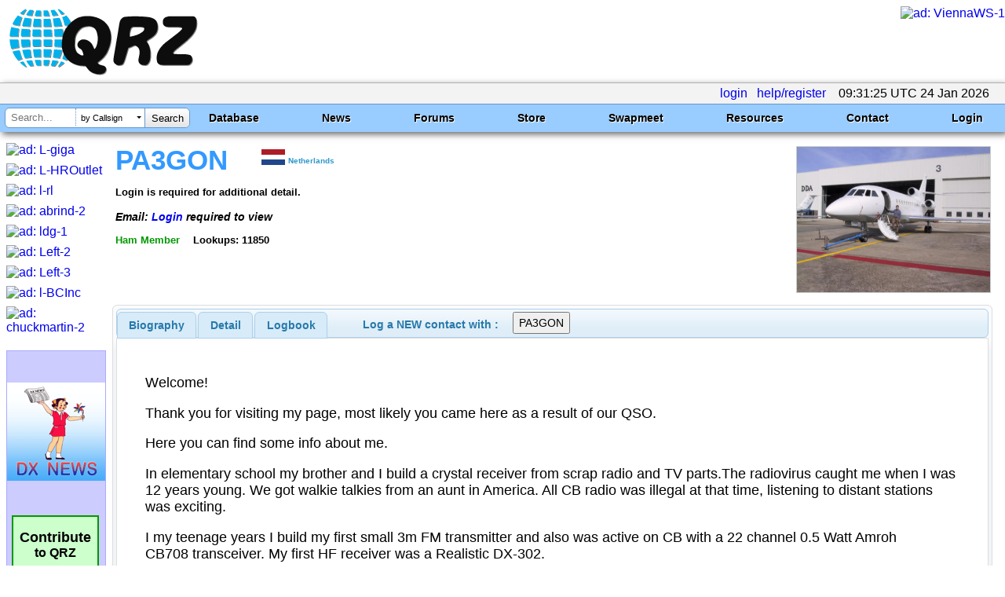

--- FILE ---
content_type: text/html; charset=utf-8
request_url: https://www.google.com/recaptcha/api2/aframe
body_size: 183
content:
<!DOCTYPE HTML><html><head><meta http-equiv="content-type" content="text/html; charset=UTF-8"></head><body><script nonce="r3MHnM1rF6sVMRA_FuBtpA">/** Anti-fraud and anti-abuse applications only. See google.com/recaptcha */ try{var clients={'sodar':'https://pagead2.googlesyndication.com/pagead/sodar?'};window.addEventListener("message",function(a){try{if(a.source===window.parent){var b=JSON.parse(a.data);var c=clients[b['id']];if(c){var d=document.createElement('img');d.src=c+b['params']+'&rc='+(localStorage.getItem("rc::a")?sessionStorage.getItem("rc::b"):"");window.document.body.appendChild(d);sessionStorage.setItem("rc::e",parseInt(sessionStorage.getItem("rc::e")||0)+1);localStorage.setItem("rc::h",'1769247088811');}}}catch(b){}});window.parent.postMessage("_grecaptcha_ready", "*");}catch(b){}</script></body></html>